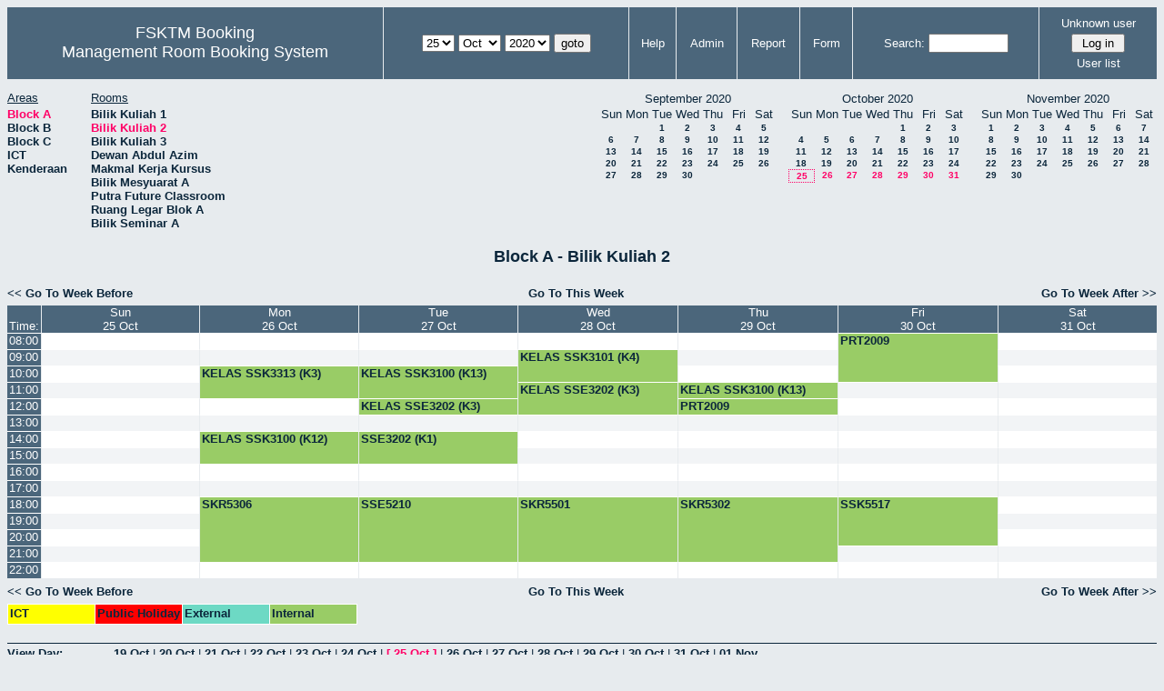

--- FILE ---
content_type: text/html; charset=utf-8
request_url: http://csitapps.upm.edu.my/xry/week.php?year=2020&month=10&day=25&area=1&room=32
body_size: 61708
content:
<!DOCTYPE HTML PUBLIC "-//W3C//DTD HTML 4.01//EN" "http://www.w3.org/TR/html4/strict.dtd">
<html>
  <head>
    <link rel="stylesheet" href="mrbs.css.php" type="text/css">
    <link rel="stylesheet" media="print" href="mrbs-print.css.php" type="text/css">
        <script src="mrbs-js-overrides.js" type="text/javascript"></script>
    <!--[if IE]>
    <link rel="stylesheet" href="mrbs-ie.css" type="text/css">
    <![endif]-->
    <!--[if IE 8]>
    <link rel="stylesheet" href="mrbs-ie8.css" type="text/css">
    <![endif]-->
    <!--[if lte IE 8]>
    <link rel="stylesheet" href="mrbs-ielte8.css" type="text/css">
    <![endif]-->
    <!--[if lte IE 7]>
    <link rel="stylesheet" href="mrbs-ielte7.css.php" type="text/css">
    <![endif]-->
    <!--[if lte IE 6]>
    <link rel="stylesheet" href="mrbs-ielte6.css" type="text/css">
    <![endif]-->

    <meta http-equiv="Content-Type" content="text/html; charset=utf-8">
    <meta name="robots" content="noindex">
    <meta http-equiv="Refresh" content="15">
    <title>Management Room Booking System</title>
    <script type="text/javascript">

//<![CDATA[

/*   Script inspired by "True Date Selector"
     Created by: Lee Hinder, lee.hinder@ntlworld.com 
     
     Tested with Windows IE 6.0
     Tested with Linux Opera 7.21, Mozilla 1.3, Konqueror 3.1.0
     
*/

function daysInFebruary (year)
{
  // February has 28 days unless the year is divisible by four,
  // and if it is the turn of the century then the century year
  // must also be divisible by 400 when it has 29 days
  return (((year % 4 == 0) && ( (!(year % 100 == 0)) || (year % 400 == 0))) ? 29 : 28 );
}

//function for returning how many days there are in a month including leap years
function DaysInMonth(WhichMonth, WhichYear)
{
  var DaysInMonth = 31;
  if (WhichMonth == "4" || WhichMonth == "6" || WhichMonth == "9" || WhichMonth == "11")
  {
    DaysInMonth = 30;
  }
  if (WhichMonth == "2")
  {
    DaysInMonth = daysInFebruary( WhichYear );
  }
  return DaysInMonth;
}

//function to change the available days in a months
function ChangeOptionDays(formObj, prefix)
{
  var DaysObject = eval("formObj." + prefix + "day");
  var MonthObject = eval("formObj." + prefix + "month");
  var YearObject = eval("formObj." + prefix + "year");

  if (typeof DaysObject.selectedIndex == 'number' && DaysObject.options)
  { // The DOM2 standard way
    // alert("The DOM2 standard way");
    var DaySelIdx = DaysObject.selectedIndex;
    var Month = parseInt(MonthObject.options[MonthObject.selectedIndex].value);
    var Year = parseInt(YearObject.options[YearObject.selectedIndex].value);
  }
  else if (DaysObject.selectedIndex && DaysObject[DaysObject.selectedIndex])
  { // The legacy MRBS way
    // alert("The legacy MRBS way");
    var DaySelIdx = DaysObject.selectedIndex;
    var Month = parseInt(MonthObject[MonthObject.selectedIndex].value);
    var Year = parseInt(YearObject[YearObject.selectedIndex].value);
  }
  else if (DaysObject.value)
  { // Opera 6 stores the selectedIndex in property 'value'.
    // alert("The Opera 6 way");
    var DaySelIdx = parseInt(DaysObject.value);
    var Month = parseInt(MonthObject.options[MonthObject.value].value);
    var Year = parseInt(YearObject.options[YearObject.value].value);
  }

  // alert("Day="+(DaySelIdx+1)+" Month="+Month+" Year="+Year);

  var DaysForThisSelection = DaysInMonth(Month, Year);
  var CurrentDaysInSelection = DaysObject.length;
  if (CurrentDaysInSelection > DaysForThisSelection)
  {
    for (i=0; i<(CurrentDaysInSelection-DaysForThisSelection); i++)
    {
      DaysObject.options[DaysObject.options.length - 1] = null
    }
  }
  if (DaysForThisSelection > CurrentDaysInSelection)
  {
    for (i=0; i<DaysForThisSelection; i++)
    {
      DaysObject.options[i] = new Option(eval(i + 1));
    }
  }
  if (DaysObject.selectedIndex < 0)
  {
    DaysObject.selectedIndex = 0;
  }
  if (DaySelIdx >= DaysForThisSelection)
  {
    DaysObject.selectedIndex = DaysForThisSelection-1;
  }
  else
  {
    DaysObject.selectedIndex = DaySelIdx;
  }
}

//]]>
    </script>
  </head>
  <body class="week">
    <div class="screenonly">


  <table id="banner">
    <tr>
      <td id="company">
        <div>
          <div id="logo">
<span>FSKTM Booking</span>
</div>
          <div id="mrbs">
            <a href="index.php">Management Room Booking System</a>
          </div>
        </div>
      </td>
      <td>
        <form action="day.php" method="get" id="Form1">
          <div>
            
                  <select name="day">
                    <option>1</option>
                    <option>2</option>
                    <option>3</option>
                    <option>4</option>
                    <option>5</option>
                    <option>6</option>
                    <option>7</option>
                    <option>8</option>
                    <option>9</option>
                    <option>10</option>
                    <option>11</option>
                    <option>12</option>
                    <option>13</option>
                    <option>14</option>
                    <option>15</option>
                    <option>16</option>
                    <option>17</option>
                    <option>18</option>
                    <option>19</option>
                    <option>20</option>
                    <option>21</option>
                    <option>22</option>
                    <option>23</option>
                    <option>24</option>
                    <option selected="selected">25</option>
                    <option>26</option>
                    <option>27</option>
                    <option>28</option>
                    <option>29</option>
                    <option>30</option>
                    <option>31</option>
                  </select>

                  <select name="month" onchange="ChangeOptionDays(this.form,'')">
                    <option value="1">Jan</option>
                    <option value="2">Feb</option>
                    <option value="3">Mar</option>
                    <option value="4">Apr</option>
                    <option value="5">May</option>
                    <option value="6">Jun</option>
                    <option value="7">Jul</option>
                    <option value="8">Aug</option>
                    <option value="9">Sep</option>
                    <option value="10" selected="selected">Oct</option>
                    <option value="11">Nov</option>
                    <option value="12">Dec</option>
                  </select>
             <select name="year" onchange="ChangeOptionDays(this.form,'')">
                    <option value="2015">2015</option>
                    <option value="2016">2016</option>
                    <option value="2017">2017</option>
                    <option value="2018">2018</option>
                    <option value="2019">2019</option>
                    <option value="2020" selected="selected">2020</option>
                    <option value="2021">2021</option>
                    <option value="2022">2022</option>
                    <option value="2023">2023</option>
                    <option value="2024">2024</option>
                    <option value="2025">2025</option>
                    <option value="2026">2026</option>
                    <option value="2027">2027</option>
                    <option value="2028">2028</option>
                    <option value="2029">2029</option>
                    <option value="2030">2030</option>
                    <option value="2031">2031</option>
                  </select><input type="hidden" name="area" value="1">
<input type="hidden" name="room" value="32">
            <script type="text/javascript">
              //<![CDATA[
              // fix number of days for the $month/$year that you start with
              ChangeOptionDays(document.getElementById('Form1'), ''); // Note: The 2nd arg must match the first in the call to genDateSelector above.
              //]]>
            </script>
            <input type="submit" value="goto">
          </div>
        </form>
      </td>
      <td>
<a href="help.php?day=25&amp;month=10&amp;year=2020&amp;area=1&amp;room=32">Help</a>
</td>
<td>
<a href="admin.php?day=25&amp;month=10&amp;year=2020&amp;area=1&amp;room=32">Admin</a>
</td>
<td>
<a href="report.php?day=25&amp;month=10&amp;year=2020&amp;area=1&amp;room=32">Report</a>
</td>
<td>
<a href="book.php?day=25&amp;month=10&amp;year=2020&amp;area=1&amp;room=32">Form</a>
</td>
      
      <td>
        <form id="header_search" method="get" action="search.php">
          <div>
            <a href="search.php?advanced=1">Search:</a>
            <input type="text"   name="search_str" value="">
            <input type="hidden" name="day"        value="25">
            <input type="hidden" name="month"      value="10">
            <input type="hidden" name="year"       value="2020">
            <input type="hidden" name="area" value="1">
<input type="hidden" name="room" value="32">
          </div>
        </form>
      </td>
      <td>
<div id="logon_box">
                <a name="logonBox" href="">Unknown user</a>
                <form method="post" action="admin.php">
                  <div>
                    <input type="hidden" name="TargetURL" value="week.php?year=2020&amp;month=10&amp;day=25&amp;area=1&amp;room=32">
                    <input type="hidden" name="Action" value="QueryName">
                    <input type="submit" value=" Log in ">
                  </div>
                </form>
<a href="edit_users.php">User list</a>
</div>
</td>
    </tr>
  </table>
</div>
<div class="screenonly">
  <div id="dwm_header">
<div id="dwm_areas"><h3>Areas</h3><ul>
<li><a href="week.php?year=2020&amp;month=10&amp;day=25&amp;area=1"><span class="current">Block A</span></a></li>
<li><a href="week.php?year=2020&amp;month=10&amp;day=25&amp;area=2"><span>Block B</span></a></li>
<li><a href="week.php?year=2020&amp;month=10&amp;day=25&amp;area=3"><span>Block C</span></a></li>
<li><a href="week.php?year=2020&amp;month=10&amp;day=25&amp;area=5"><span>ICT</span></a></li>
<li><a href="week.php?year=2020&amp;month=10&amp;day=25&amp;area=4"><span>Kenderaan</span></a></li>
</ul>
</div>
<div id="dwm_rooms"><h3>Rooms</h3><ul>
<li><a href="week.php?year=2020&amp;month=10&amp;day=25&amp;area=1&amp;room=26"><span>Bilik Kuliah 1</span></a></li>
<li><a href="week.php?year=2020&amp;month=10&amp;day=25&amp;area=1&amp;room=32"><span class="current">Bilik Kuliah 2 </span></a></li>
<li><a href="week.php?year=2020&amp;month=10&amp;day=25&amp;area=1&amp;room=33"><span>Bilik Kuliah 3</span></a></li>
<li><a href="week.php?year=2020&amp;month=10&amp;day=25&amp;area=1&amp;room=16"><span>Dewan Abdul Azim</span></a></li>
<li><a href="week.php?year=2020&amp;month=10&amp;day=25&amp;area=1&amp;room=45"><span>Makmal Kerja Kursus</span></a></li>
<li><a href="week.php?year=2020&amp;month=10&amp;day=25&amp;area=1&amp;room=14"><span>Bilik Mesyuarat A</span></a></li>
<li><a href="week.php?year=2020&amp;month=10&amp;day=25&amp;area=1&amp;room=2"><span>Putra Future Classroom</span></a></li>
<li><a href="week.php?year=2020&amp;month=10&amp;day=25&amp;area=1&amp;room=35"><span>Ruang Legar Blok A</span></a></li>
<li><a href="week.php?year=2020&amp;month=10&amp;day=25&amp;area=1&amp;room=15"><span>Bilik Seminar A</span></a></li>
</ul>
</div>
<div id="cals">
<div id="cal_last">
<table class="calendar">
<thead>
<tr>
<th colspan="7">September&nbsp;2020</th>
</tr>
<tr>
<th>Sun</th>
<th>Mon</th>
<th>Tue</th>
<th>Wed</th>
<th>Thu</th>
<th>Fri</th>
<th>Sat</th>
</tr>
</thead>
<tbody>
<tr>
<td>&nbsp;</td>
<td>&nbsp;</td>
<td><a href="week.php?year=2020&amp;month=09&amp;day=1&amp;area=1&amp;room=32">1</a></td>
<td><a href="week.php?year=2020&amp;month=09&amp;day=2&amp;area=1&amp;room=32">2</a></td>
<td><a href="week.php?year=2020&amp;month=09&amp;day=3&amp;area=1&amp;room=32">3</a></td>
<td><a href="week.php?year=2020&amp;month=09&amp;day=4&amp;area=1&amp;room=32">4</a></td>
<td><a href="week.php?year=2020&amp;month=09&amp;day=5&amp;area=1&amp;room=32">5</a></td>
</tr>
<tr>
<td><a href="week.php?year=2020&amp;month=09&amp;day=6&amp;area=1&amp;room=32">6</a></td>
<td><a href="week.php?year=2020&amp;month=09&amp;day=7&amp;area=1&amp;room=32">7</a></td>
<td><a href="week.php?year=2020&amp;month=09&amp;day=8&amp;area=1&amp;room=32">8</a></td>
<td><a href="week.php?year=2020&amp;month=09&amp;day=9&amp;area=1&amp;room=32">9</a></td>
<td><a href="week.php?year=2020&amp;month=09&amp;day=10&amp;area=1&amp;room=32">10</a></td>
<td><a href="week.php?year=2020&amp;month=09&amp;day=11&amp;area=1&amp;room=32">11</a></td>
<td><a href="week.php?year=2020&amp;month=09&amp;day=12&amp;area=1&amp;room=32">12</a></td>
</tr>
<tr>
<td><a href="week.php?year=2020&amp;month=09&amp;day=13&amp;area=1&amp;room=32">13</a></td>
<td><a href="week.php?year=2020&amp;month=09&amp;day=14&amp;area=1&amp;room=32">14</a></td>
<td><a href="week.php?year=2020&amp;month=09&amp;day=15&amp;area=1&amp;room=32">15</a></td>
<td><a href="week.php?year=2020&amp;month=09&amp;day=16&amp;area=1&amp;room=32">16</a></td>
<td><a href="week.php?year=2020&amp;month=09&amp;day=17&amp;area=1&amp;room=32">17</a></td>
<td><a href="week.php?year=2020&amp;month=09&amp;day=18&amp;area=1&amp;room=32">18</a></td>
<td><a href="week.php?year=2020&amp;month=09&amp;day=19&amp;area=1&amp;room=32">19</a></td>
</tr>
<tr>
<td><a href="week.php?year=2020&amp;month=09&amp;day=20&amp;area=1&amp;room=32">20</a></td>
<td><a href="week.php?year=2020&amp;month=09&amp;day=21&amp;area=1&amp;room=32">21</a></td>
<td><a href="week.php?year=2020&amp;month=09&amp;day=22&amp;area=1&amp;room=32">22</a></td>
<td><a href="week.php?year=2020&amp;month=09&amp;day=23&amp;area=1&amp;room=32">23</a></td>
<td><a href="week.php?year=2020&amp;month=09&amp;day=24&amp;area=1&amp;room=32">24</a></td>
<td><a href="week.php?year=2020&amp;month=09&amp;day=25&amp;area=1&amp;room=32">25</a></td>
<td><a href="week.php?year=2020&amp;month=09&amp;day=26&amp;area=1&amp;room=32">26</a></td>
</tr>
<tr>
<td><a href="week.php?year=2020&amp;month=09&amp;day=27&amp;area=1&amp;room=32">27</a></td>
<td><a href="week.php?year=2020&amp;month=09&amp;day=28&amp;area=1&amp;room=32">28</a></td>
<td><a href="week.php?year=2020&amp;month=09&amp;day=29&amp;area=1&amp;room=32">29</a></td>
<td><a href="week.php?year=2020&amp;month=09&amp;day=30&amp;area=1&amp;room=32">30</a></td>
<td>&nbsp;</td>
<td>&nbsp;</td>
<td>&nbsp;</td>
</tr>
</tbody>
</table>
</div>
<div id="cal_this">
<table class="calendar">
<thead>
<tr>
<th colspan="7">October&nbsp;2020</th>
</tr>
<tr>
<th>Sun</th>
<th>Mon</th>
<th>Tue</th>
<th>Wed</th>
<th>Thu</th>
<th>Fri</th>
<th>Sat</th>
</tr>
</thead>
<tbody>
<tr>
<td>&nbsp;</td>
<td>&nbsp;</td>
<td>&nbsp;</td>
<td>&nbsp;</td>
<td><a href="week.php?year=2020&amp;month=10&amp;day=1&amp;area=1&amp;room=32">1</a></td>
<td><a href="week.php?year=2020&amp;month=10&amp;day=2&amp;area=1&amp;room=32">2</a></td>
<td><a href="week.php?year=2020&amp;month=10&amp;day=3&amp;area=1&amp;room=32">3</a></td>
</tr>
<tr>
<td><a href="week.php?year=2020&amp;month=10&amp;day=4&amp;area=1&amp;room=32">4</a></td>
<td><a href="week.php?year=2020&amp;month=10&amp;day=5&amp;area=1&amp;room=32">5</a></td>
<td><a href="week.php?year=2020&amp;month=10&amp;day=6&amp;area=1&amp;room=32">6</a></td>
<td><a href="week.php?year=2020&amp;month=10&amp;day=7&amp;area=1&amp;room=32">7</a></td>
<td><a href="week.php?year=2020&amp;month=10&amp;day=8&amp;area=1&amp;room=32">8</a></td>
<td><a href="week.php?year=2020&amp;month=10&amp;day=9&amp;area=1&amp;room=32">9</a></td>
<td><a href="week.php?year=2020&amp;month=10&amp;day=10&amp;area=1&amp;room=32">10</a></td>
</tr>
<tr>
<td><a href="week.php?year=2020&amp;month=10&amp;day=11&amp;area=1&amp;room=32">11</a></td>
<td><a href="week.php?year=2020&amp;month=10&amp;day=12&amp;area=1&amp;room=32">12</a></td>
<td><a href="week.php?year=2020&amp;month=10&amp;day=13&amp;area=1&amp;room=32">13</a></td>
<td><a href="week.php?year=2020&amp;month=10&amp;day=14&amp;area=1&amp;room=32">14</a></td>
<td><a href="week.php?year=2020&amp;month=10&amp;day=15&amp;area=1&amp;room=32">15</a></td>
<td><a href="week.php?year=2020&amp;month=10&amp;day=16&amp;area=1&amp;room=32">16</a></td>
<td><a href="week.php?year=2020&amp;month=10&amp;day=17&amp;area=1&amp;room=32">17</a></td>
</tr>
<tr>
<td><a href="week.php?year=2020&amp;month=10&amp;day=18&amp;area=1&amp;room=32">18</a></td>
<td><a href="week.php?year=2020&amp;month=10&amp;day=19&amp;area=1&amp;room=32">19</a></td>
<td><a href="week.php?year=2020&amp;month=10&amp;day=20&amp;area=1&amp;room=32">20</a></td>
<td><a href="week.php?year=2020&amp;month=10&amp;day=21&amp;area=1&amp;room=32">21</a></td>
<td><a href="week.php?year=2020&amp;month=10&amp;day=22&amp;area=1&amp;room=32">22</a></td>
<td><a href="week.php?year=2020&amp;month=10&amp;day=23&amp;area=1&amp;room=32">23</a></td>
<td><a href="week.php?year=2020&amp;month=10&amp;day=24&amp;area=1&amp;room=32">24</a></td>
</tr>
<tr>
<td id="sticky_day"><a class="current" href="week.php?year=2020&amp;month=10&amp;day=25&amp;area=1&amp;room=32">25</a></td>
<td><a class="current" href="week.php?year=2020&amp;month=10&amp;day=26&amp;area=1&amp;room=32">26</a></td>
<td><a class="current" href="week.php?year=2020&amp;month=10&amp;day=27&amp;area=1&amp;room=32">27</a></td>
<td><a class="current" href="week.php?year=2020&amp;month=10&amp;day=28&amp;area=1&amp;room=32">28</a></td>
<td><a class="current" href="week.php?year=2020&amp;month=10&amp;day=29&amp;area=1&amp;room=32">29</a></td>
<td><a class="current" href="week.php?year=2020&amp;month=10&amp;day=30&amp;area=1&amp;room=32">30</a></td>
<td><a class="current" href="week.php?year=2020&amp;month=10&amp;day=31&amp;area=1&amp;room=32">31</a></td>
</tr>
</tbody>
</table>
</div>
<div id="cal_next">
<table class="calendar">
<thead>
<tr>
<th colspan="7">November&nbsp;2020</th>
</tr>
<tr>
<th>Sun</th>
<th>Mon</th>
<th>Tue</th>
<th>Wed</th>
<th>Thu</th>
<th>Fri</th>
<th>Sat</th>
</tr>
</thead>
<tbody>
<tr>
<td><a href="week.php?year=2020&amp;month=11&amp;day=1&amp;area=1&amp;room=32">1</a></td>
<td><a href="week.php?year=2020&amp;month=11&amp;day=2&amp;area=1&amp;room=32">2</a></td>
<td><a href="week.php?year=2020&amp;month=11&amp;day=3&amp;area=1&amp;room=32">3</a></td>
<td><a href="week.php?year=2020&amp;month=11&amp;day=4&amp;area=1&amp;room=32">4</a></td>
<td><a href="week.php?year=2020&amp;month=11&amp;day=5&amp;area=1&amp;room=32">5</a></td>
<td><a href="week.php?year=2020&amp;month=11&amp;day=6&amp;area=1&amp;room=32">6</a></td>
<td><a href="week.php?year=2020&amp;month=11&amp;day=7&amp;area=1&amp;room=32">7</a></td>
</tr>
<tr>
<td><a href="week.php?year=2020&amp;month=11&amp;day=8&amp;area=1&amp;room=32">8</a></td>
<td><a href="week.php?year=2020&amp;month=11&amp;day=9&amp;area=1&amp;room=32">9</a></td>
<td><a href="week.php?year=2020&amp;month=11&amp;day=10&amp;area=1&amp;room=32">10</a></td>
<td><a href="week.php?year=2020&amp;month=11&amp;day=11&amp;area=1&amp;room=32">11</a></td>
<td><a href="week.php?year=2020&amp;month=11&amp;day=12&amp;area=1&amp;room=32">12</a></td>
<td><a href="week.php?year=2020&amp;month=11&amp;day=13&amp;area=1&amp;room=32">13</a></td>
<td><a href="week.php?year=2020&amp;month=11&amp;day=14&amp;area=1&amp;room=32">14</a></td>
</tr>
<tr>
<td><a href="week.php?year=2020&amp;month=11&amp;day=15&amp;area=1&amp;room=32">15</a></td>
<td><a href="week.php?year=2020&amp;month=11&amp;day=16&amp;area=1&amp;room=32">16</a></td>
<td><a href="week.php?year=2020&amp;month=11&amp;day=17&amp;area=1&amp;room=32">17</a></td>
<td><a href="week.php?year=2020&amp;month=11&amp;day=18&amp;area=1&amp;room=32">18</a></td>
<td><a href="week.php?year=2020&amp;month=11&amp;day=19&amp;area=1&amp;room=32">19</a></td>
<td><a href="week.php?year=2020&amp;month=11&amp;day=20&amp;area=1&amp;room=32">20</a></td>
<td><a href="week.php?year=2020&amp;month=11&amp;day=21&amp;area=1&amp;room=32">21</a></td>
</tr>
<tr>
<td><a href="week.php?year=2020&amp;month=11&amp;day=22&amp;area=1&amp;room=32">22</a></td>
<td><a href="week.php?year=2020&amp;month=11&amp;day=23&amp;area=1&amp;room=32">23</a></td>
<td><a href="week.php?year=2020&amp;month=11&amp;day=24&amp;area=1&amp;room=32">24</a></td>
<td><a href="week.php?year=2020&amp;month=11&amp;day=25&amp;area=1&amp;room=32">25</a></td>
<td><a href="week.php?year=2020&amp;month=11&amp;day=26&amp;area=1&amp;room=32">26</a></td>
<td><a href="week.php?year=2020&amp;month=11&amp;day=27&amp;area=1&amp;room=32">27</a></td>
<td><a href="week.php?year=2020&amp;month=11&amp;day=28&amp;area=1&amp;room=32">28</a></td>
</tr>
<tr>
<td><a href="week.php?year=2020&amp;month=11&amp;day=29&amp;area=1&amp;room=32">29</a></td>
<td><a href="week.php?year=2020&amp;month=11&amp;day=30&amp;area=1&amp;room=32">30</a></td>
<td>&nbsp;</td>
<td>&nbsp;</td>
<td>&nbsp;</td>
<td>&nbsp;</td>
<td>&nbsp;</td>
</tr>
</tbody>
</table>
</div>
</div>
</div>
</div>
<h2 id="dwm">Block A - Bilik Kuliah 2 </h2>

<div class="screenonly">
  <div class="date_nav">
    <div class="date_before">
      <a href="week.php?year=2020&amp;month=10&amp;day=18&amp;area=1&amp;room=32">
          &lt;&lt;&nbsp;Go To Week Before
      </a>
    </div>
    <div class="date_now">
      <a href="week.php?area=1&amp;room=32">
          Go To This Week
      </a>
    </div>
    <div class="date_after">
      <a href="week.php?year=2020&amp;month=11&amp;day=01&amp;area=1&amp;room=32">
          Go To Week After&nbsp;&gt;&gt;
      </a>
    </div>
  </div>
</div>
<script type="text/javascript" src="xbLib.js"></script>
<script type="text/javascript">
//<![CDATA[
InitActiveCell(false, true, false, "hybrid", "Click on the cell to make a reservation.");
//]]>
</script>
<table class="dwm_main" id="week_main"><thead>
<tr>
<th class="first_last">Time:</th><th><a href="day.php?year=2020&amp;month=10&amp;day=25&amp;area=1" title="View Day">Sun<br>25 Oct</a></th>
<th><a href="day.php?year=2020&amp;month=10&amp;day=26&amp;area=1" title="View Day">Mon<br>26 Oct</a></th>
<th><a href="day.php?year=2020&amp;month=10&amp;day=27&amp;area=1" title="View Day">Tue<br>27 Oct</a></th>
<th><a href="day.php?year=2020&amp;month=10&amp;day=28&amp;area=1" title="View Day">Wed<br>28 Oct</a></th>
<th><a href="day.php?year=2020&amp;month=10&amp;day=29&amp;area=1" title="View Day">Thu<br>29 Oct</a></th>
<th><a href="day.php?year=2020&amp;month=10&amp;day=30&amp;area=1" title="View Day">Fri<br>30 Oct</a></th>
<th><a href="day.php?year=2020&amp;month=10&amp;day=31&amp;area=1" title="View Day">Sat<br>31 Oct</a></th>
</tr>
</thead>
<tbody>
<tr><td class="row_labels">
<div class="celldiv slots1">
<a href="week.php?year=2020&amp;month=10&amp;day=25&amp;area=1&amp;room=32&amp;timetohighlight=800" title="Highlight this line">08:00</a>
</div></td>
<td class="even_row">
<div class="celldiv slots1">
<script type="text/javascript">
//<![CDATA[
BeginActiveCell();
//]]>
</script>
<a class="new_booking" href="edit_entry.php?room=32&amp;area=1&amp;hour=08&amp;minute=00&amp;year=2020&amp;month=10&amp;day=25">
<img src="new.gif" alt="New" width="10" height="10">
</a>
<script type="text/javascript">
//<![CDATA[
EndActiveCell();
//]]>
</script>
</div>
</td>
<td class="even_row">
<div class="celldiv slots1">
<script type="text/javascript">
//<![CDATA[
BeginActiveCell();
//]]>
</script>
<a class="new_booking" href="edit_entry.php?room=32&amp;area=1&amp;hour=08&amp;minute=00&amp;year=2020&amp;month=10&amp;day=26">
<img src="new.gif" alt="New" width="10" height="10">
</a>
<script type="text/javascript">
//<![CDATA[
EndActiveCell();
//]]>
</script>
</div>
</td>
<td class="even_row">
<div class="celldiv slots1">
<script type="text/javascript">
//<![CDATA[
BeginActiveCell();
//]]>
</script>
<a class="new_booking" href="edit_entry.php?room=32&amp;area=1&amp;hour=08&amp;minute=00&amp;year=2020&amp;month=10&amp;day=27">
<img src="new.gif" alt="New" width="10" height="10">
</a>
<script type="text/javascript">
//<![CDATA[
EndActiveCell();
//]]>
</script>
</div>
</td>
<td class="even_row">
<div class="celldiv slots1">
<script type="text/javascript">
//<![CDATA[
BeginActiveCell();
//]]>
</script>
<a class="new_booking" href="edit_entry.php?room=32&amp;area=1&amp;hour=08&amp;minute=00&amp;year=2020&amp;month=10&amp;day=28">
<img src="new.gif" alt="New" width="10" height="10">
</a>
<script type="text/javascript">
//<![CDATA[
EndActiveCell();
//]]>
</script>
</div>
</td>
<td class="even_row">
<div class="celldiv slots1">
<script type="text/javascript">
//<![CDATA[
BeginActiveCell();
//]]>
</script>
<a class="new_booking" href="edit_entry.php?room=32&amp;area=1&amp;hour=08&amp;minute=00&amp;year=2020&amp;month=10&amp;day=29">
<img src="new.gif" alt="New" width="10" height="10">
</a>
<script type="text/javascript">
//<![CDATA[
EndActiveCell();
//]]>
</script>
</div>
</td>
<td class="I" rowspan="3">
<div class="celldiv slots3">
  <a href="view_entry.php?id=64861&amp;area=1&amp;day=30&amp;month=10&amp;year=2020" title="En. Muthallib">PRT2009</a>
</div>
</td>
<td class="even_row">
<div class="celldiv slots1">
<script type="text/javascript">
//<![CDATA[
BeginActiveCell();
//]]>
</script>
<a class="new_booking" href="edit_entry.php?room=32&amp;area=1&amp;hour=08&amp;minute=00&amp;year=2020&amp;month=10&amp;day=31">
<img src="new.gif" alt="New" width="10" height="10">
</a>
<script type="text/javascript">
//<![CDATA[
EndActiveCell();
//]]>
</script>
</div>
</td>
</tr>
<tr><td class="row_labels">
<div class="celldiv slots1">
<a href="week.php?year=2020&amp;month=10&amp;day=25&amp;area=1&amp;room=32&amp;timetohighlight=900" title="Highlight this line">09:00</a>
</div></td>
<td class="odd_row">
<div class="celldiv slots1">
<script type="text/javascript">
//<![CDATA[
BeginActiveCell();
//]]>
</script>
<a class="new_booking" href="edit_entry.php?room=32&amp;area=1&amp;hour=09&amp;minute=00&amp;year=2020&amp;month=10&amp;day=25">
<img src="new.gif" alt="New" width="10" height="10">
</a>
<script type="text/javascript">
//<![CDATA[
EndActiveCell();
//]]>
</script>
</div>
</td>
<td class="odd_row">
<div class="celldiv slots1">
<script type="text/javascript">
//<![CDATA[
BeginActiveCell();
//]]>
</script>
<a class="new_booking" href="edit_entry.php?room=32&amp;area=1&amp;hour=09&amp;minute=00&amp;year=2020&amp;month=10&amp;day=26">
<img src="new.gif" alt="New" width="10" height="10">
</a>
<script type="text/javascript">
//<![CDATA[
EndActiveCell();
//]]>
</script>
</div>
</td>
<td class="odd_row">
<div class="celldiv slots1">
<script type="text/javascript">
//<![CDATA[
BeginActiveCell();
//]]>
</script>
<a class="new_booking" href="edit_entry.php?room=32&amp;area=1&amp;hour=09&amp;minute=00&amp;year=2020&amp;month=10&amp;day=27">
<img src="new.gif" alt="New" width="10" height="10">
</a>
<script type="text/javascript">
//<![CDATA[
EndActiveCell();
//]]>
</script>
</div>
</td>
<td class="I" rowspan="2">
<div class="celldiv slots2">
  <a href="view_entry.php?id=67108&amp;area=1&amp;day=28&amp;month=10&amp;year=2020" title="PM Dr. Mohd Taufik">KELAS SSK3101 (K4)</a>
</div>
</td>
<td class="odd_row">
<div class="celldiv slots1">
<script type="text/javascript">
//<![CDATA[
BeginActiveCell();
//]]>
</script>
<a class="new_booking" href="edit_entry.php?room=32&amp;area=1&amp;hour=09&amp;minute=00&amp;year=2020&amp;month=10&amp;day=29">
<img src="new.gif" alt="New" width="10" height="10">
</a>
<script type="text/javascript">
//<![CDATA[
EndActiveCell();
//]]>
</script>
</div>
</td>
<td class="odd_row">
<div class="celldiv slots1">
<script type="text/javascript">
//<![CDATA[
BeginActiveCell();
//]]>
</script>
<a class="new_booking" href="edit_entry.php?room=32&amp;area=1&amp;hour=09&amp;minute=00&amp;year=2020&amp;month=10&amp;day=31">
<img src="new.gif" alt="New" width="10" height="10">
</a>
<script type="text/javascript">
//<![CDATA[
EndActiveCell();
//]]>
</script>
</div>
</td>
</tr>
<tr><td class="row_labels">
<div class="celldiv slots1">
<a href="week.php?year=2020&amp;month=10&amp;day=25&amp;area=1&amp;room=32&amp;timetohighlight=1000" title="Highlight this line">10:00</a>
</div></td>
<td class="even_row">
<div class="celldiv slots1">
<script type="text/javascript">
//<![CDATA[
BeginActiveCell();
//]]>
</script>
<a class="new_booking" href="edit_entry.php?room=32&amp;area=1&amp;hour=10&amp;minute=00&amp;year=2020&amp;month=10&amp;day=25">
<img src="new.gif" alt="New" width="10" height="10">
</a>
<script type="text/javascript">
//<![CDATA[
EndActiveCell();
//]]>
</script>
</div>
</td>
<td class="I" rowspan="2">
<div class="celldiv slots2">
  <a href="view_entry.php?id=67048&amp;area=1&amp;day=26&amp;month=10&amp;year=2020" title="En. Mohd Noor Derahman">KELAS SSK3313 (K3)</a>
</div>
</td>
<td class="I" rowspan="2">
<div class="celldiv slots2">
  <a href="view_entry.php?id=67242&amp;area=1&amp;day=27&amp;month=10&amp;year=2020" title="PM Dr. Teh Noranis">KELAS SSK3100 (K13)</a>
</div>
</td>
<td class="even_row">
<div class="celldiv slots1">
<script type="text/javascript">
//<![CDATA[
BeginActiveCell();
//]]>
</script>
<a class="new_booking" href="edit_entry.php?room=32&amp;area=1&amp;hour=10&amp;minute=00&amp;year=2020&amp;month=10&amp;day=29">
<img src="new.gif" alt="New" width="10" height="10">
</a>
<script type="text/javascript">
//<![CDATA[
EndActiveCell();
//]]>
</script>
</div>
</td>
<td class="even_row">
<div class="celldiv slots1">
<script type="text/javascript">
//<![CDATA[
BeginActiveCell();
//]]>
</script>
<a class="new_booking" href="edit_entry.php?room=32&amp;area=1&amp;hour=10&amp;minute=00&amp;year=2020&amp;month=10&amp;day=31">
<img src="new.gif" alt="New" width="10" height="10">
</a>
<script type="text/javascript">
//<![CDATA[
EndActiveCell();
//]]>
</script>
</div>
</td>
</tr>
<tr><td class="row_labels">
<div class="celldiv slots1">
<a href="week.php?year=2020&amp;month=10&amp;day=25&amp;area=1&amp;room=32&amp;timetohighlight=1100" title="Highlight this line">11:00</a>
</div></td>
<td class="odd_row">
<div class="celldiv slots1">
<script type="text/javascript">
//<![CDATA[
BeginActiveCell();
//]]>
</script>
<a class="new_booking" href="edit_entry.php?room=32&amp;area=1&amp;hour=11&amp;minute=00&amp;year=2020&amp;month=10&amp;day=25">
<img src="new.gif" alt="New" width="10" height="10">
</a>
<script type="text/javascript">
//<![CDATA[
EndActiveCell();
//]]>
</script>
</div>
</td>
<td class="I" rowspan="2">
<div class="celldiv slots2">
  <a href="view_entry.php?id=67182&amp;area=1&amp;day=28&amp;month=10&amp;year=2020" title="Dr. Noris">KELAS SSE3202 (K3)</a>
</div>
</td>
<td class="I">
<div class="celldiv slots1">
  <a href="view_entry.php?id=67257&amp;area=1&amp;day=29&amp;month=10&amp;year=2020" title="PM Dr. Teh Noranis">KELAS SSK3100 (K13)</a>
</div>
</td>
<td class="odd_row">
<div class="celldiv slots1">
<script type="text/javascript">
//<![CDATA[
BeginActiveCell();
//]]>
</script>
<a class="new_booking" href="edit_entry.php?room=32&amp;area=1&amp;hour=11&amp;minute=00&amp;year=2020&amp;month=10&amp;day=30">
<img src="new.gif" alt="New" width="10" height="10">
</a>
<script type="text/javascript">
//<![CDATA[
EndActiveCell();
//]]>
</script>
</div>
</td>
<td class="odd_row">
<div class="celldiv slots1">
<script type="text/javascript">
//<![CDATA[
BeginActiveCell();
//]]>
</script>
<a class="new_booking" href="edit_entry.php?room=32&amp;area=1&amp;hour=11&amp;minute=00&amp;year=2020&amp;month=10&amp;day=31">
<img src="new.gif" alt="New" width="10" height="10">
</a>
<script type="text/javascript">
//<![CDATA[
EndActiveCell();
//]]>
</script>
</div>
</td>
</tr>
<tr><td class="row_labels">
<div class="celldiv slots1">
<a href="week.php?year=2020&amp;month=10&amp;day=25&amp;area=1&amp;room=32&amp;timetohighlight=1200" title="Highlight this line">12:00</a>
</div></td>
<td class="even_row">
<div class="celldiv slots1">
<script type="text/javascript">
//<![CDATA[
BeginActiveCell();
//]]>
</script>
<a class="new_booking" href="edit_entry.php?room=32&amp;area=1&amp;hour=12&amp;minute=00&amp;year=2020&amp;month=10&amp;day=25">
<img src="new.gif" alt="New" width="10" height="10">
</a>
<script type="text/javascript">
//<![CDATA[
EndActiveCell();
//]]>
</script>
</div>
</td>
<td class="even_row">
<div class="celldiv slots1">
<script type="text/javascript">
//<![CDATA[
BeginActiveCell();
//]]>
</script>
<a class="new_booking" href="edit_entry.php?room=32&amp;area=1&amp;hour=12&amp;minute=00&amp;year=2020&amp;month=10&amp;day=26">
<img src="new.gif" alt="New" width="10" height="10">
</a>
<script type="text/javascript">
//<![CDATA[
EndActiveCell();
//]]>
</script>
</div>
</td>
<td class="I">
<div class="celldiv slots1">
  <a href="view_entry.php?id=67167&amp;area=1&amp;day=27&amp;month=10&amp;year=2020" title="Dr. Noris">KELAS SSE3202 (K3)</a>
</div>
</td>
<td class="I">
<div class="celldiv slots1">
  <a href="view_entry.php?id=64845&amp;area=1&amp;day=29&amp;month=10&amp;year=2020" title="En. Muthallib">PRT2009</a>
</div>
</td>
<td class="even_row">
<div class="celldiv slots1">
<script type="text/javascript">
//<![CDATA[
BeginActiveCell();
//]]>
</script>
<a class="new_booking" href="edit_entry.php?room=32&amp;area=1&amp;hour=12&amp;minute=00&amp;year=2020&amp;month=10&amp;day=30">
<img src="new.gif" alt="New" width="10" height="10">
</a>
<script type="text/javascript">
//<![CDATA[
EndActiveCell();
//]]>
</script>
</div>
</td>
<td class="even_row">
<div class="celldiv slots1">
<script type="text/javascript">
//<![CDATA[
BeginActiveCell();
//]]>
</script>
<a class="new_booking" href="edit_entry.php?room=32&amp;area=1&amp;hour=12&amp;minute=00&amp;year=2020&amp;month=10&amp;day=31">
<img src="new.gif" alt="New" width="10" height="10">
</a>
<script type="text/javascript">
//<![CDATA[
EndActiveCell();
//]]>
</script>
</div>
</td>
</tr>
<tr><td class="row_labels">
<div class="celldiv slots1">
<a href="week.php?year=2020&amp;month=10&amp;day=25&amp;area=1&amp;room=32&amp;timetohighlight=1300" title="Highlight this line">13:00</a>
</div></td>
<td class="odd_row">
<div class="celldiv slots1">
<script type="text/javascript">
//<![CDATA[
BeginActiveCell();
//]]>
</script>
<a class="new_booking" href="edit_entry.php?room=32&amp;area=1&amp;hour=13&amp;minute=00&amp;year=2020&amp;month=10&amp;day=25">
<img src="new.gif" alt="New" width="10" height="10">
</a>
<script type="text/javascript">
//<![CDATA[
EndActiveCell();
//]]>
</script>
</div>
</td>
<td class="odd_row">
<div class="celldiv slots1">
<script type="text/javascript">
//<![CDATA[
BeginActiveCell();
//]]>
</script>
<a class="new_booking" href="edit_entry.php?room=32&amp;area=1&amp;hour=13&amp;minute=00&amp;year=2020&amp;month=10&amp;day=26">
<img src="new.gif" alt="New" width="10" height="10">
</a>
<script type="text/javascript">
//<![CDATA[
EndActiveCell();
//]]>
</script>
</div>
</td>
<td class="odd_row">
<div class="celldiv slots1">
<script type="text/javascript">
//<![CDATA[
BeginActiveCell();
//]]>
</script>
<a class="new_booking" href="edit_entry.php?room=32&amp;area=1&amp;hour=13&amp;minute=00&amp;year=2020&amp;month=10&amp;day=27">
<img src="new.gif" alt="New" width="10" height="10">
</a>
<script type="text/javascript">
//<![CDATA[
EndActiveCell();
//]]>
</script>
</div>
</td>
<td class="odd_row">
<div class="celldiv slots1">
<script type="text/javascript">
//<![CDATA[
BeginActiveCell();
//]]>
</script>
<a class="new_booking" href="edit_entry.php?room=32&amp;area=1&amp;hour=13&amp;minute=00&amp;year=2020&amp;month=10&amp;day=28">
<img src="new.gif" alt="New" width="10" height="10">
</a>
<script type="text/javascript">
//<![CDATA[
EndActiveCell();
//]]>
</script>
</div>
</td>
<td class="odd_row">
<div class="celldiv slots1">
<script type="text/javascript">
//<![CDATA[
BeginActiveCell();
//]]>
</script>
<a class="new_booking" href="edit_entry.php?room=32&amp;area=1&amp;hour=13&amp;minute=00&amp;year=2020&amp;month=10&amp;day=29">
<img src="new.gif" alt="New" width="10" height="10">
</a>
<script type="text/javascript">
//<![CDATA[
EndActiveCell();
//]]>
</script>
</div>
</td>
<td class="odd_row">
<div class="celldiv slots1">
<script type="text/javascript">
//<![CDATA[
BeginActiveCell();
//]]>
</script>
<a class="new_booking" href="edit_entry.php?room=32&amp;area=1&amp;hour=13&amp;minute=00&amp;year=2020&amp;month=10&amp;day=30">
<img src="new.gif" alt="New" width="10" height="10">
</a>
<script type="text/javascript">
//<![CDATA[
EndActiveCell();
//]]>
</script>
</div>
</td>
<td class="odd_row">
<div class="celldiv slots1">
<script type="text/javascript">
//<![CDATA[
BeginActiveCell();
//]]>
</script>
<a class="new_booking" href="edit_entry.php?room=32&amp;area=1&amp;hour=13&amp;minute=00&amp;year=2020&amp;month=10&amp;day=31">
<img src="new.gif" alt="New" width="10" height="10">
</a>
<script type="text/javascript">
//<![CDATA[
EndActiveCell();
//]]>
</script>
</div>
</td>
</tr>
<tr><td class="row_labels">
<div class="celldiv slots1">
<a href="week.php?year=2020&amp;month=10&amp;day=25&amp;area=1&amp;room=32&amp;timetohighlight=1400" title="Highlight this line">14:00</a>
</div></td>
<td class="even_row">
<div class="celldiv slots1">
<script type="text/javascript">
//<![CDATA[
BeginActiveCell();
//]]>
</script>
<a class="new_booking" href="edit_entry.php?room=32&amp;area=1&amp;hour=14&amp;minute=00&amp;year=2020&amp;month=10&amp;day=25">
<img src="new.gif" alt="New" width="10" height="10">
</a>
<script type="text/javascript">
//<![CDATA[
EndActiveCell();
//]]>
</script>
</div>
</td>
<td class="I" rowspan="2">
<div class="celldiv slots2">
  <a href="view_entry.php?id=67018&amp;area=1&amp;day=26&amp;month=10&amp;year=2020" title="Dr. Mohd Yunus">KELAS SSK3100 (K12)</a>
</div>
</td>
<td class="I" rowspan="2">
<div class="celldiv slots2">
  <a href="view_entry.php?id=69474&amp;area=1&amp;day=27&amp;month=10&amp;year=2020" title="Dekan">SSE3202 (K1)</a>
</div>
</td>
<td class="even_row">
<div class="celldiv slots1">
<script type="text/javascript">
//<![CDATA[
BeginActiveCell();
//]]>
</script>
<a class="new_booking" href="edit_entry.php?room=32&amp;area=1&amp;hour=14&amp;minute=00&amp;year=2020&amp;month=10&amp;day=28">
<img src="new.gif" alt="New" width="10" height="10">
</a>
<script type="text/javascript">
//<![CDATA[
EndActiveCell();
//]]>
</script>
</div>
</td>
<td class="even_row">
<div class="celldiv slots1">
<script type="text/javascript">
//<![CDATA[
BeginActiveCell();
//]]>
</script>
<a class="new_booking" href="edit_entry.php?room=32&amp;area=1&amp;hour=14&amp;minute=00&amp;year=2020&amp;month=10&amp;day=29">
<img src="new.gif" alt="New" width="10" height="10">
</a>
<script type="text/javascript">
//<![CDATA[
EndActiveCell();
//]]>
</script>
</div>
</td>
<td class="even_row">
<div class="celldiv slots1">
<script type="text/javascript">
//<![CDATA[
BeginActiveCell();
//]]>
</script>
<a class="new_booking" href="edit_entry.php?room=32&amp;area=1&amp;hour=14&amp;minute=00&amp;year=2020&amp;month=10&amp;day=30">
<img src="new.gif" alt="New" width="10" height="10">
</a>
<script type="text/javascript">
//<![CDATA[
EndActiveCell();
//]]>
</script>
</div>
</td>
<td class="even_row">
<div class="celldiv slots1">
<script type="text/javascript">
//<![CDATA[
BeginActiveCell();
//]]>
</script>
<a class="new_booking" href="edit_entry.php?room=32&amp;area=1&amp;hour=14&amp;minute=00&amp;year=2020&amp;month=10&amp;day=31">
<img src="new.gif" alt="New" width="10" height="10">
</a>
<script type="text/javascript">
//<![CDATA[
EndActiveCell();
//]]>
</script>
</div>
</td>
</tr>
<tr><td class="row_labels">
<div class="celldiv slots1">
<a href="week.php?year=2020&amp;month=10&amp;day=25&amp;area=1&amp;room=32&amp;timetohighlight=1500" title="Highlight this line">15:00</a>
</div></td>
<td class="odd_row">
<div class="celldiv slots1">
<script type="text/javascript">
//<![CDATA[
BeginActiveCell();
//]]>
</script>
<a class="new_booking" href="edit_entry.php?room=32&amp;area=1&amp;hour=15&amp;minute=00&amp;year=2020&amp;month=10&amp;day=25">
<img src="new.gif" alt="New" width="10" height="10">
</a>
<script type="text/javascript">
//<![CDATA[
EndActiveCell();
//]]>
</script>
</div>
</td>
<td class="odd_row">
<div class="celldiv slots1">
<script type="text/javascript">
//<![CDATA[
BeginActiveCell();
//]]>
</script>
<a class="new_booking" href="edit_entry.php?room=32&amp;area=1&amp;hour=15&amp;minute=00&amp;year=2020&amp;month=10&amp;day=28">
<img src="new.gif" alt="New" width="10" height="10">
</a>
<script type="text/javascript">
//<![CDATA[
EndActiveCell();
//]]>
</script>
</div>
</td>
<td class="odd_row">
<div class="celldiv slots1">
<script type="text/javascript">
//<![CDATA[
BeginActiveCell();
//]]>
</script>
<a class="new_booking" href="edit_entry.php?room=32&amp;area=1&amp;hour=15&amp;minute=00&amp;year=2020&amp;month=10&amp;day=29">
<img src="new.gif" alt="New" width="10" height="10">
</a>
<script type="text/javascript">
//<![CDATA[
EndActiveCell();
//]]>
</script>
</div>
</td>
<td class="odd_row">
<div class="celldiv slots1">
<script type="text/javascript">
//<![CDATA[
BeginActiveCell();
//]]>
</script>
<a class="new_booking" href="edit_entry.php?room=32&amp;area=1&amp;hour=15&amp;minute=00&amp;year=2020&amp;month=10&amp;day=30">
<img src="new.gif" alt="New" width="10" height="10">
</a>
<script type="text/javascript">
//<![CDATA[
EndActiveCell();
//]]>
</script>
</div>
</td>
<td class="odd_row">
<div class="celldiv slots1">
<script type="text/javascript">
//<![CDATA[
BeginActiveCell();
//]]>
</script>
<a class="new_booking" href="edit_entry.php?room=32&amp;area=1&amp;hour=15&amp;minute=00&amp;year=2020&amp;month=10&amp;day=31">
<img src="new.gif" alt="New" width="10" height="10">
</a>
<script type="text/javascript">
//<![CDATA[
EndActiveCell();
//]]>
</script>
</div>
</td>
</tr>
<tr><td class="row_labels">
<div class="celldiv slots1">
<a href="week.php?year=2020&amp;month=10&amp;day=25&amp;area=1&amp;room=32&amp;timetohighlight=1600" title="Highlight this line">16:00</a>
</div></td>
<td class="even_row">
<div class="celldiv slots1">
<script type="text/javascript">
//<![CDATA[
BeginActiveCell();
//]]>
</script>
<a class="new_booking" href="edit_entry.php?room=32&amp;area=1&amp;hour=16&amp;minute=00&amp;year=2020&amp;month=10&amp;day=25">
<img src="new.gif" alt="New" width="10" height="10">
</a>
<script type="text/javascript">
//<![CDATA[
EndActiveCell();
//]]>
</script>
</div>
</td>
<td class="even_row">
<div class="celldiv slots1">
<script type="text/javascript">
//<![CDATA[
BeginActiveCell();
//]]>
</script>
<a class="new_booking" href="edit_entry.php?room=32&amp;area=1&amp;hour=16&amp;minute=00&amp;year=2020&amp;month=10&amp;day=26">
<img src="new.gif" alt="New" width="10" height="10">
</a>
<script type="text/javascript">
//<![CDATA[
EndActiveCell();
//]]>
</script>
</div>
</td>
<td class="even_row">
<div class="celldiv slots1">
<script type="text/javascript">
//<![CDATA[
BeginActiveCell();
//]]>
</script>
<a class="new_booking" href="edit_entry.php?room=32&amp;area=1&amp;hour=16&amp;minute=00&amp;year=2020&amp;month=10&amp;day=27">
<img src="new.gif" alt="New" width="10" height="10">
</a>
<script type="text/javascript">
//<![CDATA[
EndActiveCell();
//]]>
</script>
</div>
</td>
<td class="even_row">
<div class="celldiv slots1">
<script type="text/javascript">
//<![CDATA[
BeginActiveCell();
//]]>
</script>
<a class="new_booking" href="edit_entry.php?room=32&amp;area=1&amp;hour=16&amp;minute=00&amp;year=2020&amp;month=10&amp;day=28">
<img src="new.gif" alt="New" width="10" height="10">
</a>
<script type="text/javascript">
//<![CDATA[
EndActiveCell();
//]]>
</script>
</div>
</td>
<td class="even_row">
<div class="celldiv slots1">
<script type="text/javascript">
//<![CDATA[
BeginActiveCell();
//]]>
</script>
<a class="new_booking" href="edit_entry.php?room=32&amp;area=1&amp;hour=16&amp;minute=00&amp;year=2020&amp;month=10&amp;day=29">
<img src="new.gif" alt="New" width="10" height="10">
</a>
<script type="text/javascript">
//<![CDATA[
EndActiveCell();
//]]>
</script>
</div>
</td>
<td class="even_row">
<div class="celldiv slots1">
<script type="text/javascript">
//<![CDATA[
BeginActiveCell();
//]]>
</script>
<a class="new_booking" href="edit_entry.php?room=32&amp;area=1&amp;hour=16&amp;minute=00&amp;year=2020&amp;month=10&amp;day=30">
<img src="new.gif" alt="New" width="10" height="10">
</a>
<script type="text/javascript">
//<![CDATA[
EndActiveCell();
//]]>
</script>
</div>
</td>
<td class="even_row">
<div class="celldiv slots1">
<script type="text/javascript">
//<![CDATA[
BeginActiveCell();
//]]>
</script>
<a class="new_booking" href="edit_entry.php?room=32&amp;area=1&amp;hour=16&amp;minute=00&amp;year=2020&amp;month=10&amp;day=31">
<img src="new.gif" alt="New" width="10" height="10">
</a>
<script type="text/javascript">
//<![CDATA[
EndActiveCell();
//]]>
</script>
</div>
</td>
</tr>
<tr><td class="row_labels">
<div class="celldiv slots1">
<a href="week.php?year=2020&amp;month=10&amp;day=25&amp;area=1&amp;room=32&amp;timetohighlight=1700" title="Highlight this line">17:00</a>
</div></td>
<td class="odd_row">
<div class="celldiv slots1">
<script type="text/javascript">
//<![CDATA[
BeginActiveCell();
//]]>
</script>
<a class="new_booking" href="edit_entry.php?room=32&amp;area=1&amp;hour=17&amp;minute=00&amp;year=2020&amp;month=10&amp;day=25">
<img src="new.gif" alt="New" width="10" height="10">
</a>
<script type="text/javascript">
//<![CDATA[
EndActiveCell();
//]]>
</script>
</div>
</td>
<td class="odd_row">
<div class="celldiv slots1">
<script type="text/javascript">
//<![CDATA[
BeginActiveCell();
//]]>
</script>
<a class="new_booking" href="edit_entry.php?room=32&amp;area=1&amp;hour=17&amp;minute=00&amp;year=2020&amp;month=10&amp;day=26">
<img src="new.gif" alt="New" width="10" height="10">
</a>
<script type="text/javascript">
//<![CDATA[
EndActiveCell();
//]]>
</script>
</div>
</td>
<td class="odd_row">
<div class="celldiv slots1">
<script type="text/javascript">
//<![CDATA[
BeginActiveCell();
//]]>
</script>
<a class="new_booking" href="edit_entry.php?room=32&amp;area=1&amp;hour=17&amp;minute=00&amp;year=2020&amp;month=10&amp;day=27">
<img src="new.gif" alt="New" width="10" height="10">
</a>
<script type="text/javascript">
//<![CDATA[
EndActiveCell();
//]]>
</script>
</div>
</td>
<td class="odd_row">
<div class="celldiv slots1">
<script type="text/javascript">
//<![CDATA[
BeginActiveCell();
//]]>
</script>
<a class="new_booking" href="edit_entry.php?room=32&amp;area=1&amp;hour=17&amp;minute=00&amp;year=2020&amp;month=10&amp;day=28">
<img src="new.gif" alt="New" width="10" height="10">
</a>
<script type="text/javascript">
//<![CDATA[
EndActiveCell();
//]]>
</script>
</div>
</td>
<td class="odd_row">
<div class="celldiv slots1">
<script type="text/javascript">
//<![CDATA[
BeginActiveCell();
//]]>
</script>
<a class="new_booking" href="edit_entry.php?room=32&amp;area=1&amp;hour=17&amp;minute=00&amp;year=2020&amp;month=10&amp;day=29">
<img src="new.gif" alt="New" width="10" height="10">
</a>
<script type="text/javascript">
//<![CDATA[
EndActiveCell();
//]]>
</script>
</div>
</td>
<td class="odd_row">
<div class="celldiv slots1">
<script type="text/javascript">
//<![CDATA[
BeginActiveCell();
//]]>
</script>
<a class="new_booking" href="edit_entry.php?room=32&amp;area=1&amp;hour=17&amp;minute=00&amp;year=2020&amp;month=10&amp;day=30">
<img src="new.gif" alt="New" width="10" height="10">
</a>
<script type="text/javascript">
//<![CDATA[
EndActiveCell();
//]]>
</script>
</div>
</td>
<td class="odd_row">
<div class="celldiv slots1">
<script type="text/javascript">
//<![CDATA[
BeginActiveCell();
//]]>
</script>
<a class="new_booking" href="edit_entry.php?room=32&amp;area=1&amp;hour=17&amp;minute=00&amp;year=2020&amp;month=10&amp;day=31">
<img src="new.gif" alt="New" width="10" height="10">
</a>
<script type="text/javascript">
//<![CDATA[
EndActiveCell();
//]]>
</script>
</div>
</td>
</tr>
<tr><td class="row_labels">
<div class="celldiv slots1">
<a href="week.php?year=2020&amp;month=10&amp;day=25&amp;area=1&amp;room=32&amp;timetohighlight=1800" title="Highlight this line">18:00</a>
</div></td>
<td class="even_row">
<div class="celldiv slots1">
<script type="text/javascript">
//<![CDATA[
BeginActiveCell();
//]]>
</script>
<a class="new_booking" href="edit_entry.php?room=32&amp;area=1&amp;hour=18&amp;minute=00&amp;year=2020&amp;month=10&amp;day=25">
<img src="new.gif" alt="New" width="10" height="10">
</a>
<script type="text/javascript">
//<![CDATA[
EndActiveCell();
//]]>
</script>
</div>
</td>
<td class="I" rowspan="4">
<div class="celldiv slots4">
  <a href="view_entry.php?id=68625&amp;area=1&amp;day=26&amp;month=10&amp;year=2020" title="PM Dr. Masnida Hussin">SKR5306</a>
</div>
</td>
<td class="I" rowspan="4">
<div class="celldiv slots4">
  <a href="view_entry.php?id=68715&amp;area=1&amp;day=27&amp;month=10&amp;year=2020" title="PM Ts. Dr. Koh Tieng Wei">SSE5210</a>
</div>
</td>
<td class="I" rowspan="4">
<div class="celldiv slots4">
  <a href="view_entry.php?id=68655&amp;area=1&amp;day=28&amp;month=10&amp;year=2020" title="Prof. Dato' Dr. Shamala K. Subramaniam">SKR5501</a>
</div>
</td>
<td class="I" rowspan="4">
<div class="celldiv slots4">
  <a href="view_entry.php?id=68640&amp;area=1&amp;day=29&amp;month=10&amp;year=2020" title="PM Dr. Abdullah Muhammed">SKR5302</a>
</div>
</td>
<td class="I" rowspan="3">
<div class="celldiv slots3">
  <a href="view_entry.php?id=68994&amp;area=1&amp;day=30&amp;month=10&amp;year=2020" title="Dr. Sharifah Md Yasin">SSK5517</a>
</div>
</td>
<td class="even_row">
<div class="celldiv slots1">
<script type="text/javascript">
//<![CDATA[
BeginActiveCell();
//]]>
</script>
<a class="new_booking" href="edit_entry.php?room=32&amp;area=1&amp;hour=18&amp;minute=00&amp;year=2020&amp;month=10&amp;day=31">
<img src="new.gif" alt="New" width="10" height="10">
</a>
<script type="text/javascript">
//<![CDATA[
EndActiveCell();
//]]>
</script>
</div>
</td>
</tr>
<tr><td class="row_labels">
<div class="celldiv slots1">
<a href="week.php?year=2020&amp;month=10&amp;day=25&amp;area=1&amp;room=32&amp;timetohighlight=1900" title="Highlight this line">19:00</a>
</div></td>
<td class="odd_row">
<div class="celldiv slots1">
<script type="text/javascript">
//<![CDATA[
BeginActiveCell();
//]]>
</script>
<a class="new_booking" href="edit_entry.php?room=32&amp;area=1&amp;hour=19&amp;minute=00&amp;year=2020&amp;month=10&amp;day=25">
<img src="new.gif" alt="New" width="10" height="10">
</a>
<script type="text/javascript">
//<![CDATA[
EndActiveCell();
//]]>
</script>
</div>
</td>
<td class="odd_row">
<div class="celldiv slots1">
<script type="text/javascript">
//<![CDATA[
BeginActiveCell();
//]]>
</script>
<a class="new_booking" href="edit_entry.php?room=32&amp;area=1&amp;hour=19&amp;minute=00&amp;year=2020&amp;month=10&amp;day=31">
<img src="new.gif" alt="New" width="10" height="10">
</a>
<script type="text/javascript">
//<![CDATA[
EndActiveCell();
//]]>
</script>
</div>
</td>
</tr>
<tr><td class="row_labels">
<div class="celldiv slots1">
<a href="week.php?year=2020&amp;month=10&amp;day=25&amp;area=1&amp;room=32&amp;timetohighlight=2000" title="Highlight this line">20:00</a>
</div></td>
<td class="even_row">
<div class="celldiv slots1">
<script type="text/javascript">
//<![CDATA[
BeginActiveCell();
//]]>
</script>
<a class="new_booking" href="edit_entry.php?room=32&amp;area=1&amp;hour=20&amp;minute=00&amp;year=2020&amp;month=10&amp;day=25">
<img src="new.gif" alt="New" width="10" height="10">
</a>
<script type="text/javascript">
//<![CDATA[
EndActiveCell();
//]]>
</script>
</div>
</td>
<td class="even_row">
<div class="celldiv slots1">
<script type="text/javascript">
//<![CDATA[
BeginActiveCell();
//]]>
</script>
<a class="new_booking" href="edit_entry.php?room=32&amp;area=1&amp;hour=20&amp;minute=00&amp;year=2020&amp;month=10&amp;day=31">
<img src="new.gif" alt="New" width="10" height="10">
</a>
<script type="text/javascript">
//<![CDATA[
EndActiveCell();
//]]>
</script>
</div>
</td>
</tr>
<tr><td class="row_labels">
<div class="celldiv slots1">
<a href="week.php?year=2020&amp;month=10&amp;day=25&amp;area=1&amp;room=32&amp;timetohighlight=2100" title="Highlight this line">21:00</a>
</div></td>
<td class="odd_row">
<div class="celldiv slots1">
<script type="text/javascript">
//<![CDATA[
BeginActiveCell();
//]]>
</script>
<a class="new_booking" href="edit_entry.php?room=32&amp;area=1&amp;hour=21&amp;minute=00&amp;year=2020&amp;month=10&amp;day=25">
<img src="new.gif" alt="New" width="10" height="10">
</a>
<script type="text/javascript">
//<![CDATA[
EndActiveCell();
//]]>
</script>
</div>
</td>
<td class="odd_row">
<div class="celldiv slots1">
<script type="text/javascript">
//<![CDATA[
BeginActiveCell();
//]]>
</script>
<a class="new_booking" href="edit_entry.php?room=32&amp;area=1&amp;hour=21&amp;minute=00&amp;year=2020&amp;month=10&amp;day=30">
<img src="new.gif" alt="New" width="10" height="10">
</a>
<script type="text/javascript">
//<![CDATA[
EndActiveCell();
//]]>
</script>
</div>
</td>
<td class="odd_row">
<div class="celldiv slots1">
<script type="text/javascript">
//<![CDATA[
BeginActiveCell();
//]]>
</script>
<a class="new_booking" href="edit_entry.php?room=32&amp;area=1&amp;hour=21&amp;minute=00&amp;year=2020&amp;month=10&amp;day=31">
<img src="new.gif" alt="New" width="10" height="10">
</a>
<script type="text/javascript">
//<![CDATA[
EndActiveCell();
//]]>
</script>
</div>
</td>
</tr>
<tr><td class="row_labels">
<div class="celldiv slots1">
<a href="week.php?year=2020&amp;month=10&amp;day=25&amp;area=1&amp;room=32&amp;timetohighlight=2200" title="Highlight this line">22:00</a>
</div></td>
<td class="even_row">
<div class="celldiv slots1">
<script type="text/javascript">
//<![CDATA[
BeginActiveCell();
//]]>
</script>
<a class="new_booking" href="edit_entry.php?room=32&amp;area=1&amp;hour=22&amp;minute=00&amp;year=2020&amp;month=10&amp;day=25">
<img src="new.gif" alt="New" width="10" height="10">
</a>
<script type="text/javascript">
//<![CDATA[
EndActiveCell();
//]]>
</script>
</div>
</td>
<td class="even_row">
<div class="celldiv slots1">
<script type="text/javascript">
//<![CDATA[
BeginActiveCell();
//]]>
</script>
<a class="new_booking" href="edit_entry.php?room=32&amp;area=1&amp;hour=22&amp;minute=00&amp;year=2020&amp;month=10&amp;day=26">
<img src="new.gif" alt="New" width="10" height="10">
</a>
<script type="text/javascript">
//<![CDATA[
EndActiveCell();
//]]>
</script>
</div>
</td>
<td class="even_row">
<div class="celldiv slots1">
<script type="text/javascript">
//<![CDATA[
BeginActiveCell();
//]]>
</script>
<a class="new_booking" href="edit_entry.php?room=32&amp;area=1&amp;hour=22&amp;minute=00&amp;year=2020&amp;month=10&amp;day=27">
<img src="new.gif" alt="New" width="10" height="10">
</a>
<script type="text/javascript">
//<![CDATA[
EndActiveCell();
//]]>
</script>
</div>
</td>
<td class="even_row">
<div class="celldiv slots1">
<script type="text/javascript">
//<![CDATA[
BeginActiveCell();
//]]>
</script>
<a class="new_booking" href="edit_entry.php?room=32&amp;area=1&amp;hour=22&amp;minute=00&amp;year=2020&amp;month=10&amp;day=28">
<img src="new.gif" alt="New" width="10" height="10">
</a>
<script type="text/javascript">
//<![CDATA[
EndActiveCell();
//]]>
</script>
</div>
</td>
<td class="even_row">
<div class="celldiv slots1">
<script type="text/javascript">
//<![CDATA[
BeginActiveCell();
//]]>
</script>
<a class="new_booking" href="edit_entry.php?room=32&amp;area=1&amp;hour=22&amp;minute=00&amp;year=2020&amp;month=10&amp;day=29">
<img src="new.gif" alt="New" width="10" height="10">
</a>
<script type="text/javascript">
//<![CDATA[
EndActiveCell();
//]]>
</script>
</div>
</td>
<td class="even_row">
<div class="celldiv slots1">
<script type="text/javascript">
//<![CDATA[
BeginActiveCell();
//]]>
</script>
<a class="new_booking" href="edit_entry.php?room=32&amp;area=1&amp;hour=22&amp;minute=00&amp;year=2020&amp;month=10&amp;day=30">
<img src="new.gif" alt="New" width="10" height="10">
</a>
<script type="text/javascript">
//<![CDATA[
EndActiveCell();
//]]>
</script>
</div>
</td>
<td class="even_row">
<div class="celldiv slots1">
<script type="text/javascript">
//<![CDATA[
BeginActiveCell();
//]]>
</script>
<a class="new_booking" href="edit_entry.php?room=32&amp;area=1&amp;hour=22&amp;minute=00&amp;year=2020&amp;month=10&amp;day=31">
<img src="new.gif" alt="New" width="10" height="10">
</a>
<script type="text/javascript">
//<![CDATA[
EndActiveCell();
//]]>
</script>
</div>
</td>
</tr>
</tbody>
</table>

<div class="screenonly">
  <div class="date_nav">
    <div class="date_before">
      <a href="week.php?year=2020&amp;month=10&amp;day=18&amp;area=1&amp;room=32">
          &lt;&lt;&nbsp;Go To Week Before
      </a>
    </div>
    <div class="date_now">
      <a href="week.php?area=1&amp;room=32">
          Go To This Week
      </a>
    </div>
    <div class="date_after">
      <a href="week.php?year=2020&amp;month=11&amp;day=01&amp;area=1&amp;room=32">
          Go To Week After&nbsp;&gt;&gt;
      </a>
    </div>
  </div>
</div>
<table id="colour_key"><tr>
<td class="A">
<div class="celldiv slots1" title="ICT">
ICT</div></td>
<td class="B">
<div class="celldiv slots1" title="Public Holiday">
Public Holiday</div></td>
<td class="E">
<div class="celldiv slots1" title="External">
External</div></td>
<td class="I">
<div class="celldiv slots1" title="Internal">
Internal</div></td>
</tr></table>
<div class="screenonly" id="trailer">
<div id="viewday">
<div class="trailer_label">
<span><a href="day.php?year=2020&amp;month=10&amp;day=25&amp;area=1&amp;room=32">View Day:</a></span>
</div>
<div class="trailer_links">
<span class=""><a href="day.php?year=2020&amp;month=10&amp;day=19&amp;area=1&amp;room=32">19 Oct</a></span>
 | <span class=""><a href="day.php?year=2020&amp;month=10&amp;day=20&amp;area=1&amp;room=32">20 Oct</a></span>
 | <span class=""><a href="day.php?year=2020&amp;month=10&amp;day=21&amp;area=1&amp;room=32">21 Oct</a></span>
 | <span class=""><a href="day.php?year=2020&amp;month=10&amp;day=22&amp;area=1&amp;room=32">22 Oct</a></span>
 | <span class=""><a href="day.php?year=2020&amp;month=10&amp;day=23&amp;area=1&amp;room=32">23 Oct</a></span>
 | <span class=""><a href="day.php?year=2020&amp;month=10&amp;day=24&amp;area=1&amp;room=32">24 Oct</a></span>
 | <span class="current">[ <a href="day.php?year=2020&amp;month=10&amp;day=25&amp;area=1&amp;room=32">25 Oct</a> ]</span>
 | <span class=""><a href="day.php?year=2020&amp;month=10&amp;day=26&amp;area=1&amp;room=32">26 Oct</a></span>
 | <span class=""><a href="day.php?year=2020&amp;month=10&amp;day=27&amp;area=1&amp;room=32">27 Oct</a></span>
 | <span class=""><a href="day.php?year=2020&amp;month=10&amp;day=28&amp;area=1&amp;room=32">28 Oct</a></span>
 | <span class=""><a href="day.php?year=2020&amp;month=10&amp;day=29&amp;area=1&amp;room=32">29 Oct</a></span>
 | <span class=""><a href="day.php?year=2020&amp;month=10&amp;day=30&amp;area=1&amp;room=32">30 Oct</a></span>
 | <span class=""><a href="day.php?year=2020&amp;month=10&amp;day=31&amp;area=1&amp;room=32">31 Oct</a></span>
 | <span class=""><a href="day.php?year=2020&amp;month=11&amp;day=01&amp;area=1&amp;room=32">01 Nov</a></span>
</div>
</div>
<div id="viewweek">
<div class="trailer_label">
  <span><a href="week.php?year=2020&amp;month=10&amp;day=25&amp;area=1&amp;room=32">View Week:</a></span>
</div>
<div class="trailer_links">
  <a href="week.php?year=2020&amp;month=09&amp;day=27&amp;area=1&amp;room=32">27 Sep</a>
 |   <a href="week.php?year=2020&amp;month=10&amp;day=04&amp;area=1&amp;room=32">04 Oct</a>
 |   <a href="week.php?year=2020&amp;month=10&amp;day=11&amp;area=1&amp;room=32">11 Oct</a>
 |   <a href="week.php?year=2020&amp;month=10&amp;day=18&amp;area=1&amp;room=32">18 Oct</a>
 | <span class="current">
[   <a href="week.php?year=2020&amp;month=10&amp;day=25&amp;area=1&amp;room=32">25 Oct</a>
]</span>
 |   <a href="week.php?year=2020&amp;month=11&amp;day=01&amp;area=1&amp;room=32">01 Nov</a>
 |   <a href="week.php?year=2020&amp;month=11&amp;day=08&amp;area=1&amp;room=32">08 Nov</a>
 |   <a href="week.php?year=2020&amp;month=11&amp;day=15&amp;area=1&amp;room=32">15 Nov</a>
 |   <a href="week.php?year=2020&amp;month=11&amp;day=22&amp;area=1&amp;room=32">22 Nov</a>
</div>
</div>
<div id="viewmonth">
<div class="trailer_label">
  <span><a href="month.php?year=2020&amp;month=10&amp;day=25&amp;area=1&amp;room=32">View Month:</a></span>
</div>
<div class="trailer_links">
  <a href="month.php?year=2020&amp;month=08&amp;day=25&amp;area=1&amp;room=32">Aug 2020</a>
 |   <a href="month.php?year=2020&amp;month=09&amp;day=25&amp;area=1&amp;room=32">Sep 2020</a>
 | <span class="current">
[   <a href="month.php?year=2020&amp;month=10&amp;day=25&amp;area=1&amp;room=32">Oct 2020</a>
]</span>
 |   <a href="month.php?year=2020&amp;month=11&amp;day=25&amp;area=1&amp;room=32">Nov 2020</a>
 |   <a href="month.php?year=2020&amp;month=12&amp;day=25&amp;area=1&amp;room=32">Dec 2020</a>
 |   <a href="month.php?year=2021&amp;month=01&amp;day=25&amp;area=1&amp;room=32">Jan 2021</a>
 |   <a href="month.php?year=2021&amp;month=02&amp;day=25&amp;area=1&amp;room=32">Feb 2021</a>
 |   <a href="month.php?year=2021&amp;month=03&amp;day=25&amp;area=1&amp;room=32">Mar 2021</a>
 |   <a href="month.php?year=2021&amp;month=04&amp;day=25&amp;area=1&amp;room=32">Apr 2021</a>
</div>
</div>
</div>
</body>
</html>
